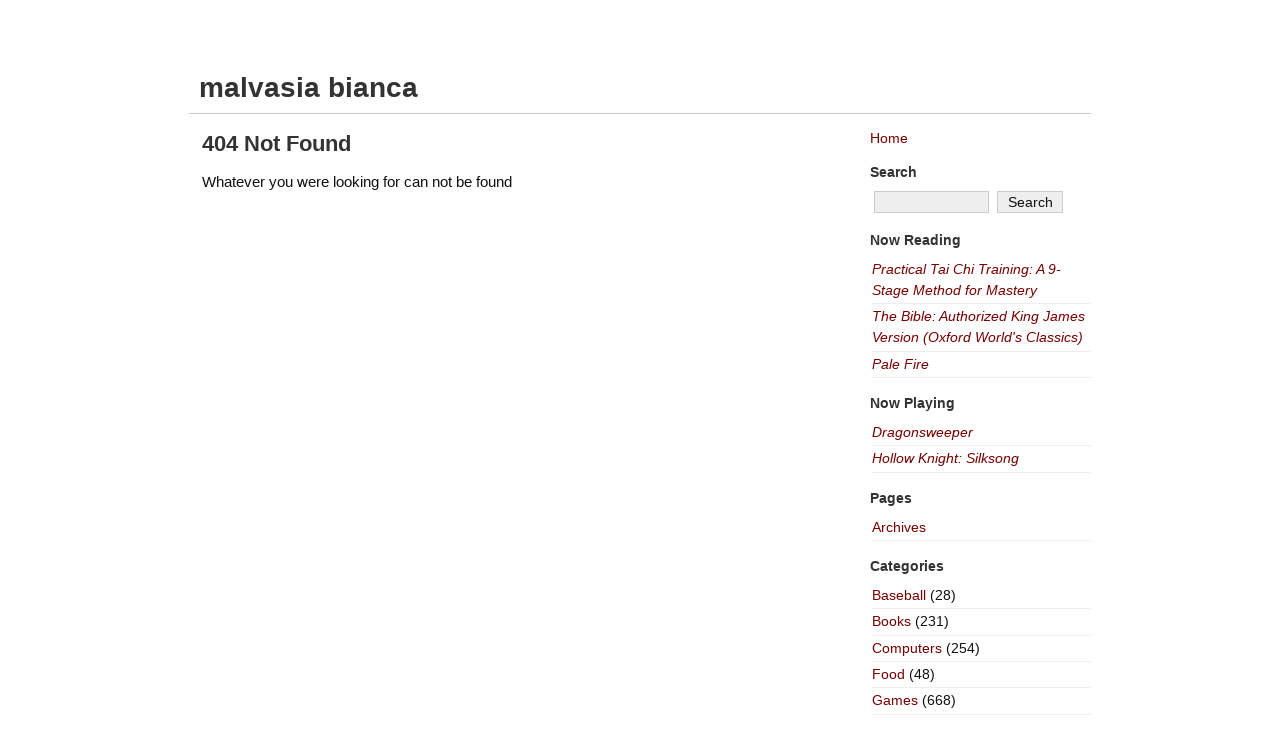

--- FILE ---
content_type: text/html; charset=UTF-8
request_url: https://malvasiabianca.org/?s=dbcdb%2F3409%2F
body_size: 9408
content:
<!DOCTYPE html PUBLIC "-//W3C//DTD XHTML 1.0 Transitional//EN" "http://www.w3.org/TR/xhtml1/DTD/xhtml1-transitional.dtd">
<!-- Don't underestimate the Power of the Source -->

<html xmlns="http://www.w3.org/1999/xhtml" lang="en-US">

<head profile="http://gmpg.org/xfn/11">
	<meta http-equiv="Content-Type" content="text/html; charset=UTF-8" />
<title>
	  dbcdb/3409/  |  Search Results   |   malvasia bianca	</title>

	
	<link type="text/css" href="https://malvasiabianca.org/wp-content/themes/basic2col/css/classes.css" media="all" rel="stylesheet" />
	<link type="text/css" href="https://malvasiabianca.org/wp-content/themes/customb2c/style.css" media="screen" rel="stylesheet" />
<!--[if lte IE 7]>
	<link type="text/css" href="https://malvasiabianca.org/wp-content/themes/customb2c/style-ie.css" media="screen" rel="stylesheet" />
<![endif]-->
	<link type="text/css" href="https://malvasiabianca.org/wp-content/themes/basic2col/css/print.css" media="print" rel="stylesheet" />

	

	<link rel="alternate" type="application/rss+xml" title="RSS 2.0" href="https://malvasiabianca.org/feed/" />
	<link rel="alternate" type="text/xml" title="RSS .92" href="https://malvasiabianca.org/feed/rss/" />
	<link rel="alternate" type="application/atom+xml" title="Atom 0.3" href="https://malvasiabianca.org/feed/atom/" />
	<link rel="pingback" href="https://malvasiabianca.org/xmlrpc.php" />
		<link rel='archives' title='December 2025' href='https://malvasiabianca.org/archives/2025/12/' />
	<link rel='archives' title='November 2025' href='https://malvasiabianca.org/archives/2025/11/' />
	<link rel='archives' title='October 2025' href='https://malvasiabianca.org/archives/2025/10/' />
	<link rel='archives' title='September 2025' href='https://malvasiabianca.org/archives/2025/09/' />
	<link rel='archives' title='July 2025' href='https://malvasiabianca.org/archives/2025/07/' />
	<link rel='archives' title='June 2025' href='https://malvasiabianca.org/archives/2025/06/' />
	<link rel='archives' title='April 2025' href='https://malvasiabianca.org/archives/2025/04/' />
	<link rel='archives' title='March 2025' href='https://malvasiabianca.org/archives/2025/03/' />
	<link rel='archives' title='January 2025' href='https://malvasiabianca.org/archives/2025/01/' />
	<link rel='archives' title='December 2024' href='https://malvasiabianca.org/archives/2024/12/' />
	<link rel='archives' title='November 2024' href='https://malvasiabianca.org/archives/2024/11/' />
	<link rel='archives' title='October 2024' href='https://malvasiabianca.org/archives/2024/10/' />
	<link rel='archives' title='September 2024' href='https://malvasiabianca.org/archives/2024/09/' />
	<link rel='archives' title='August 2024' href='https://malvasiabianca.org/archives/2024/08/' />
	<link rel='archives' title='July 2024' href='https://malvasiabianca.org/archives/2024/07/' />
	<link rel='archives' title='June 2024' href='https://malvasiabianca.org/archives/2024/06/' />
	<link rel='archives' title='May 2024' href='https://malvasiabianca.org/archives/2024/05/' />
	<link rel='archives' title='April 2024' href='https://malvasiabianca.org/archives/2024/04/' />
	<link rel='archives' title='February 2024' href='https://malvasiabianca.org/archives/2024/02/' />
	<link rel='archives' title='January 2024' href='https://malvasiabianca.org/archives/2024/01/' />
	<link rel='archives' title='December 2023' href='https://malvasiabianca.org/archives/2023/12/' />
	<link rel='archives' title='November 2023' href='https://malvasiabianca.org/archives/2023/11/' />
	<link rel='archives' title='October 2023' href='https://malvasiabianca.org/archives/2023/10/' />
	<link rel='archives' title='September 2023' href='https://malvasiabianca.org/archives/2023/09/' />
	<link rel='archives' title='August 2023' href='https://malvasiabianca.org/archives/2023/08/' />
	<link rel='archives' title='July 2023' href='https://malvasiabianca.org/archives/2023/07/' />
	<link rel='archives' title='May 2023' href='https://malvasiabianca.org/archives/2023/05/' />
	<link rel='archives' title='April 2023' href='https://malvasiabianca.org/archives/2023/04/' />
	<link rel='archives' title='March 2023' href='https://malvasiabianca.org/archives/2023/03/' />
	<link rel='archives' title='February 2023' href='https://malvasiabianca.org/archives/2023/02/' />
	<link rel='archives' title='January 2023' href='https://malvasiabianca.org/archives/2023/01/' />
	<link rel='archives' title='December 2022' href='https://malvasiabianca.org/archives/2022/12/' />
	<link rel='archives' title='November 2022' href='https://malvasiabianca.org/archives/2022/11/' />
	<link rel='archives' title='October 2022' href='https://malvasiabianca.org/archives/2022/10/' />
	<link rel='archives' title='September 2022' href='https://malvasiabianca.org/archives/2022/09/' />
	<link rel='archives' title='August 2022' href='https://malvasiabianca.org/archives/2022/08/' />
	<link rel='archives' title='July 2022' href='https://malvasiabianca.org/archives/2022/07/' />
	<link rel='archives' title='May 2022' href='https://malvasiabianca.org/archives/2022/05/' />
	<link rel='archives' title='April 2022' href='https://malvasiabianca.org/archives/2022/04/' />
	<link rel='archives' title='March 2022' href='https://malvasiabianca.org/archives/2022/03/' />
	<link rel='archives' title='February 2022' href='https://malvasiabianca.org/archives/2022/02/' />
	<link rel='archives' title='January 2022' href='https://malvasiabianca.org/archives/2022/01/' />
	<link rel='archives' title='December 2021' href='https://malvasiabianca.org/archives/2021/12/' />
	<link rel='archives' title='November 2021' href='https://malvasiabianca.org/archives/2021/11/' />
	<link rel='archives' title='October 2021' href='https://malvasiabianca.org/archives/2021/10/' />
	<link rel='archives' title='September 2021' href='https://malvasiabianca.org/archives/2021/09/' />
	<link rel='archives' title='August 2021' href='https://malvasiabianca.org/archives/2021/08/' />
	<link rel='archives' title='July 2021' href='https://malvasiabianca.org/archives/2021/07/' />
	<link rel='archives' title='June 2021' href='https://malvasiabianca.org/archives/2021/06/' />
	<link rel='archives' title='May 2021' href='https://malvasiabianca.org/archives/2021/05/' />
	<link rel='archives' title='April 2021' href='https://malvasiabianca.org/archives/2021/04/' />
	<link rel='archives' title='March 2021' href='https://malvasiabianca.org/archives/2021/03/' />
	<link rel='archives' title='February 2021' href='https://malvasiabianca.org/archives/2021/02/' />
	<link rel='archives' title='January 2021' href='https://malvasiabianca.org/archives/2021/01/' />
	<link rel='archives' title='December 2020' href='https://malvasiabianca.org/archives/2020/12/' />
	<link rel='archives' title='November 2020' href='https://malvasiabianca.org/archives/2020/11/' />
	<link rel='archives' title='October 2020' href='https://malvasiabianca.org/archives/2020/10/' />
	<link rel='archives' title='September 2020' href='https://malvasiabianca.org/archives/2020/09/' />
	<link rel='archives' title='August 2020' href='https://malvasiabianca.org/archives/2020/08/' />
	<link rel='archives' title='June 2020' href='https://malvasiabianca.org/archives/2020/06/' />
	<link rel='archives' title='May 2020' href='https://malvasiabianca.org/archives/2020/05/' />
	<link rel='archives' title='April 2020' href='https://malvasiabianca.org/archives/2020/04/' />
	<link rel='archives' title='March 2020' href='https://malvasiabianca.org/archives/2020/03/' />
	<link rel='archives' title='February 2020' href='https://malvasiabianca.org/archives/2020/02/' />
	<link rel='archives' title='January 2020' href='https://malvasiabianca.org/archives/2020/01/' />
	<link rel='archives' title='December 2019' href='https://malvasiabianca.org/archives/2019/12/' />
	<link rel='archives' title='November 2019' href='https://malvasiabianca.org/archives/2019/11/' />
	<link rel='archives' title='October 2019' href='https://malvasiabianca.org/archives/2019/10/' />
	<link rel='archives' title='September 2019' href='https://malvasiabianca.org/archives/2019/09/' />
	<link rel='archives' title='August 2019' href='https://malvasiabianca.org/archives/2019/08/' />
	<link rel='archives' title='July 2019' href='https://malvasiabianca.org/archives/2019/07/' />
	<link rel='archives' title='June 2019' href='https://malvasiabianca.org/archives/2019/06/' />
	<link rel='archives' title='May 2019' href='https://malvasiabianca.org/archives/2019/05/' />
	<link rel='archives' title='April 2019' href='https://malvasiabianca.org/archives/2019/04/' />
	<link rel='archives' title='March 2019' href='https://malvasiabianca.org/archives/2019/03/' />
	<link rel='archives' title='February 2019' href='https://malvasiabianca.org/archives/2019/02/' />
	<link rel='archives' title='January 2019' href='https://malvasiabianca.org/archives/2019/01/' />
	<link rel='archives' title='December 2018' href='https://malvasiabianca.org/archives/2018/12/' />
	<link rel='archives' title='November 2018' href='https://malvasiabianca.org/archives/2018/11/' />
	<link rel='archives' title='October 2018' href='https://malvasiabianca.org/archives/2018/10/' />
	<link rel='archives' title='September 2018' href='https://malvasiabianca.org/archives/2018/09/' />
	<link rel='archives' title='August 2018' href='https://malvasiabianca.org/archives/2018/08/' />
	<link rel='archives' title='July 2018' href='https://malvasiabianca.org/archives/2018/07/' />
	<link rel='archives' title='June 2018' href='https://malvasiabianca.org/archives/2018/06/' />
	<link rel='archives' title='May 2018' href='https://malvasiabianca.org/archives/2018/05/' />
	<link rel='archives' title='April 2018' href='https://malvasiabianca.org/archives/2018/04/' />
	<link rel='archives' title='March 2018' href='https://malvasiabianca.org/archives/2018/03/' />
	<link rel='archives' title='February 2018' href='https://malvasiabianca.org/archives/2018/02/' />
	<link rel='archives' title='January 2018' href='https://malvasiabianca.org/archives/2018/01/' />
	<link rel='archives' title='December 2017' href='https://malvasiabianca.org/archives/2017/12/' />
	<link rel='archives' title='November 2017' href='https://malvasiabianca.org/archives/2017/11/' />
	<link rel='archives' title='October 2017' href='https://malvasiabianca.org/archives/2017/10/' />
	<link rel='archives' title='September 2017' href='https://malvasiabianca.org/archives/2017/09/' />
	<link rel='archives' title='August 2017' href='https://malvasiabianca.org/archives/2017/08/' />
	<link rel='archives' title='July 2017' href='https://malvasiabianca.org/archives/2017/07/' />
	<link rel='archives' title='June 2017' href='https://malvasiabianca.org/archives/2017/06/' />
	<link rel='archives' title='May 2017' href='https://malvasiabianca.org/archives/2017/05/' />
	<link rel='archives' title='March 2017' href='https://malvasiabianca.org/archives/2017/03/' />
	<link rel='archives' title='February 2017' href='https://malvasiabianca.org/archives/2017/02/' />
	<link rel='archives' title='January 2017' href='https://malvasiabianca.org/archives/2017/01/' />
	<link rel='archives' title='December 2016' href='https://malvasiabianca.org/archives/2016/12/' />
	<link rel='archives' title='November 2016' href='https://malvasiabianca.org/archives/2016/11/' />
	<link rel='archives' title='October 2016' href='https://malvasiabianca.org/archives/2016/10/' />
	<link rel='archives' title='September 2016' href='https://malvasiabianca.org/archives/2016/09/' />
	<link rel='archives' title='August 2016' href='https://malvasiabianca.org/archives/2016/08/' />
	<link rel='archives' title='July 2016' href='https://malvasiabianca.org/archives/2016/07/' />
	<link rel='archives' title='June 2016' href='https://malvasiabianca.org/archives/2016/06/' />
	<link rel='archives' title='May 2016' href='https://malvasiabianca.org/archives/2016/05/' />
	<link rel='archives' title='April 2016' href='https://malvasiabianca.org/archives/2016/04/' />
	<link rel='archives' title='March 2016' href='https://malvasiabianca.org/archives/2016/03/' />
	<link rel='archives' title='January 2016' href='https://malvasiabianca.org/archives/2016/01/' />
	<link rel='archives' title='December 2015' href='https://malvasiabianca.org/archives/2015/12/' />
	<link rel='archives' title='November 2015' href='https://malvasiabianca.org/archives/2015/11/' />
	<link rel='archives' title='October 2015' href='https://malvasiabianca.org/archives/2015/10/' />
	<link rel='archives' title='September 2015' href='https://malvasiabianca.org/archives/2015/09/' />
	<link rel='archives' title='August 2015' href='https://malvasiabianca.org/archives/2015/08/' />
	<link rel='archives' title='July 2015' href='https://malvasiabianca.org/archives/2015/07/' />
	<link rel='archives' title='June 2015' href='https://malvasiabianca.org/archives/2015/06/' />
	<link rel='archives' title='May 2015' href='https://malvasiabianca.org/archives/2015/05/' />
	<link rel='archives' title='April 2015' href='https://malvasiabianca.org/archives/2015/04/' />
	<link rel='archives' title='March 2015' href='https://malvasiabianca.org/archives/2015/03/' />
	<link rel='archives' title='February 2015' href='https://malvasiabianca.org/archives/2015/02/' />
	<link rel='archives' title='January 2015' href='https://malvasiabianca.org/archives/2015/01/' />
	<link rel='archives' title='December 2014' href='https://malvasiabianca.org/archives/2014/12/' />
	<link rel='archives' title='November 2014' href='https://malvasiabianca.org/archives/2014/11/' />
	<link rel='archives' title='October 2014' href='https://malvasiabianca.org/archives/2014/10/' />
	<link rel='archives' title='September 2014' href='https://malvasiabianca.org/archives/2014/09/' />
	<link rel='archives' title='August 2014' href='https://malvasiabianca.org/archives/2014/08/' />
	<link rel='archives' title='July 2014' href='https://malvasiabianca.org/archives/2014/07/' />
	<link rel='archives' title='June 2014' href='https://malvasiabianca.org/archives/2014/06/' />
	<link rel='archives' title='May 2014' href='https://malvasiabianca.org/archives/2014/05/' />
	<link rel='archives' title='April 2014' href='https://malvasiabianca.org/archives/2014/04/' />
	<link rel='archives' title='March 2014' href='https://malvasiabianca.org/archives/2014/03/' />
	<link rel='archives' title='February 2014' href='https://malvasiabianca.org/archives/2014/02/' />
	<link rel='archives' title='January 2014' href='https://malvasiabianca.org/archives/2014/01/' />
	<link rel='archives' title='December 2013' href='https://malvasiabianca.org/archives/2013/12/' />
	<link rel='archives' title='November 2013' href='https://malvasiabianca.org/archives/2013/11/' />
	<link rel='archives' title='October 2013' href='https://malvasiabianca.org/archives/2013/10/' />
	<link rel='archives' title='September 2013' href='https://malvasiabianca.org/archives/2013/09/' />
	<link rel='archives' title='August 2013' href='https://malvasiabianca.org/archives/2013/08/' />
	<link rel='archives' title='July 2013' href='https://malvasiabianca.org/archives/2013/07/' />
	<link rel='archives' title='June 2013' href='https://malvasiabianca.org/archives/2013/06/' />
	<link rel='archives' title='May 2013' href='https://malvasiabianca.org/archives/2013/05/' />
	<link rel='archives' title='April 2013' href='https://malvasiabianca.org/archives/2013/04/' />
	<link rel='archives' title='March 2013' href='https://malvasiabianca.org/archives/2013/03/' />
	<link rel='archives' title='February 2013' href='https://malvasiabianca.org/archives/2013/02/' />
	<link rel='archives' title='January 2013' href='https://malvasiabianca.org/archives/2013/01/' />
	<link rel='archives' title='December 2012' href='https://malvasiabianca.org/archives/2012/12/' />
	<link rel='archives' title='November 2012' href='https://malvasiabianca.org/archives/2012/11/' />
	<link rel='archives' title='October 2012' href='https://malvasiabianca.org/archives/2012/10/' />
	<link rel='archives' title='September 2012' href='https://malvasiabianca.org/archives/2012/09/' />
	<link rel='archives' title='August 2012' href='https://malvasiabianca.org/archives/2012/08/' />
	<link rel='archives' title='July 2012' href='https://malvasiabianca.org/archives/2012/07/' />
	<link rel='archives' title='June 2012' href='https://malvasiabianca.org/archives/2012/06/' />
	<link rel='archives' title='May 2012' href='https://malvasiabianca.org/archives/2012/05/' />
	<link rel='archives' title='April 2012' href='https://malvasiabianca.org/archives/2012/04/' />
	<link rel='archives' title='March 2012' href='https://malvasiabianca.org/archives/2012/03/' />
	<link rel='archives' title='February 2012' href='https://malvasiabianca.org/archives/2012/02/' />
	<link rel='archives' title='January 2012' href='https://malvasiabianca.org/archives/2012/01/' />
	<link rel='archives' title='December 2011' href='https://malvasiabianca.org/archives/2011/12/' />
	<link rel='archives' title='November 2011' href='https://malvasiabianca.org/archives/2011/11/' />
	<link rel='archives' title='October 2011' href='https://malvasiabianca.org/archives/2011/10/' />
	<link rel='archives' title='September 2011' href='https://malvasiabianca.org/archives/2011/09/' />
	<link rel='archives' title='August 2011' href='https://malvasiabianca.org/archives/2011/08/' />
	<link rel='archives' title='July 2011' href='https://malvasiabianca.org/archives/2011/07/' />
	<link rel='archives' title='June 2011' href='https://malvasiabianca.org/archives/2011/06/' />
	<link rel='archives' title='May 2011' href='https://malvasiabianca.org/archives/2011/05/' />
	<link rel='archives' title='April 2011' href='https://malvasiabianca.org/archives/2011/04/' />
	<link rel='archives' title='March 2011' href='https://malvasiabianca.org/archives/2011/03/' />
	<link rel='archives' title='February 2011' href='https://malvasiabianca.org/archives/2011/02/' />
	<link rel='archives' title='January 2011' href='https://malvasiabianca.org/archives/2011/01/' />
	<link rel='archives' title='December 2010' href='https://malvasiabianca.org/archives/2010/12/' />
	<link rel='archives' title='November 2010' href='https://malvasiabianca.org/archives/2010/11/' />
	<link rel='archives' title='October 2010' href='https://malvasiabianca.org/archives/2010/10/' />
	<link rel='archives' title='September 2010' href='https://malvasiabianca.org/archives/2010/09/' />
	<link rel='archives' title='August 2010' href='https://malvasiabianca.org/archives/2010/08/' />
	<link rel='archives' title='July 2010' href='https://malvasiabianca.org/archives/2010/07/' />
	<link rel='archives' title='June 2010' href='https://malvasiabianca.org/archives/2010/06/' />
	<link rel='archives' title='May 2010' href='https://malvasiabianca.org/archives/2010/05/' />
	<link rel='archives' title='April 2010' href='https://malvasiabianca.org/archives/2010/04/' />
	<link rel='archives' title='March 2010' href='https://malvasiabianca.org/archives/2010/03/' />
	<link rel='archives' title='February 2010' href='https://malvasiabianca.org/archives/2010/02/' />
	<link rel='archives' title='January 2010' href='https://malvasiabianca.org/archives/2010/01/' />
	<link rel='archives' title='December 2009' href='https://malvasiabianca.org/archives/2009/12/' />
	<link rel='archives' title='November 2009' href='https://malvasiabianca.org/archives/2009/11/' />
	<link rel='archives' title='October 2009' href='https://malvasiabianca.org/archives/2009/10/' />
	<link rel='archives' title='September 2009' href='https://malvasiabianca.org/archives/2009/09/' />
	<link rel='archives' title='August 2009' href='https://malvasiabianca.org/archives/2009/08/' />
	<link rel='archives' title='July 2009' href='https://malvasiabianca.org/archives/2009/07/' />
	<link rel='archives' title='June 2009' href='https://malvasiabianca.org/archives/2009/06/' />
	<link rel='archives' title='May 2009' href='https://malvasiabianca.org/archives/2009/05/' />
	<link rel='archives' title='April 2009' href='https://malvasiabianca.org/archives/2009/04/' />
	<link rel='archives' title='March 2009' href='https://malvasiabianca.org/archives/2009/03/' />
	<link rel='archives' title='February 2009' href='https://malvasiabianca.org/archives/2009/02/' />
	<link rel='archives' title='January 2009' href='https://malvasiabianca.org/archives/2009/01/' />
	<link rel='archives' title='December 2008' href='https://malvasiabianca.org/archives/2008/12/' />
	<link rel='archives' title='November 2008' href='https://malvasiabianca.org/archives/2008/11/' />
	<link rel='archives' title='October 2008' href='https://malvasiabianca.org/archives/2008/10/' />
	<link rel='archives' title='September 2008' href='https://malvasiabianca.org/archives/2008/09/' />
	<link rel='archives' title='August 2008' href='https://malvasiabianca.org/archives/2008/08/' />
	<link rel='archives' title='July 2008' href='https://malvasiabianca.org/archives/2008/07/' />
	<link rel='archives' title='June 2008' href='https://malvasiabianca.org/archives/2008/06/' />
	<link rel='archives' title='May 2008' href='https://malvasiabianca.org/archives/2008/05/' />
	<link rel='archives' title='April 2008' href='https://malvasiabianca.org/archives/2008/04/' />
	<link rel='archives' title='March 2008' href='https://malvasiabianca.org/archives/2008/03/' />
	<link rel='archives' title='February 2008' href='https://malvasiabianca.org/archives/2008/02/' />
	<link rel='archives' title='January 2008' href='https://malvasiabianca.org/archives/2008/01/' />
	<link rel='archives' title='December 2007' href='https://malvasiabianca.org/archives/2007/12/' />
	<link rel='archives' title='November 2007' href='https://malvasiabianca.org/archives/2007/11/' />
	<link rel='archives' title='October 2007' href='https://malvasiabianca.org/archives/2007/10/' />
	<link rel='archives' title='September 2007' href='https://malvasiabianca.org/archives/2007/09/' />
	<link rel='archives' title='August 2007' href='https://malvasiabianca.org/archives/2007/08/' />
	<link rel='archives' title='July 2007' href='https://malvasiabianca.org/archives/2007/07/' />
	<link rel='archives' title='June 2007' href='https://malvasiabianca.org/archives/2007/06/' />
	<link rel='archives' title='May 2007' href='https://malvasiabianca.org/archives/2007/05/' />
	<link rel='archives' title='April 2007' href='https://malvasiabianca.org/archives/2007/04/' />
	<link rel='archives' title='March 2007' href='https://malvasiabianca.org/archives/2007/03/' />
	<link rel='archives' title='February 2007' href='https://malvasiabianca.org/archives/2007/02/' />
	<link rel='archives' title='January 2007' href='https://malvasiabianca.org/archives/2007/01/' />
	<link rel='archives' title='December 2006' href='https://malvasiabianca.org/archives/2006/12/' />
	<link rel='archives' title='November 2006' href='https://malvasiabianca.org/archives/2006/11/' />
	<link rel='archives' title='October 2006' href='https://malvasiabianca.org/archives/2006/10/' />
	<link rel='archives' title='September 2006' href='https://malvasiabianca.org/archives/2006/09/' />
	<link rel='archives' title='August 2006' href='https://malvasiabianca.org/archives/2006/08/' />
	<link rel='archives' title='July 2006' href='https://malvasiabianca.org/archives/2006/07/' />
	<link rel='archives' title='June 2006' href='https://malvasiabianca.org/archives/2006/06/' />
	<link rel='archives' title='May 2006' href='https://malvasiabianca.org/archives/2006/05/' />
	<link rel='archives' title='April 2006' href='https://malvasiabianca.org/archives/2006/04/' />
	<link rel='archives' title='March 2006' href='https://malvasiabianca.org/archives/2006/03/' />
	<link rel='archives' title='February 2006' href='https://malvasiabianca.org/archives/2006/02/' />
	<link rel='archives' title='January 2006' href='https://malvasiabianca.org/archives/2006/01/' />
	<link rel='archives' title='December 2005' href='https://malvasiabianca.org/archives/2005/12/' />
	<link rel='archives' title='November 2005' href='https://malvasiabianca.org/archives/2005/11/' />
	<link rel='archives' title='October 2005' href='https://malvasiabianca.org/archives/2005/10/' />
	<link rel='archives' title='September 2005' href='https://malvasiabianca.org/archives/2005/09/' />
	<link rel='archives' title='August 2005' href='https://malvasiabianca.org/archives/2005/08/' />
	<link rel='archives' title='July 2005' href='https://malvasiabianca.org/archives/2005/07/' />
	<link rel='archives' title='June 2005' href='https://malvasiabianca.org/archives/2005/06/' />
	<link rel='archives' title='May 2005' href='https://malvasiabianca.org/archives/2005/05/' />
	<link rel='archives' title='April 2005' href='https://malvasiabianca.org/archives/2005/04/' />
	<link rel='archives' title='March 2005' href='https://malvasiabianca.org/archives/2005/03/' />
	<link rel='archives' title='February 2005' href='https://malvasiabianca.org/archives/2005/02/' />
	<link rel='archives' title='January 2005' href='https://malvasiabianca.org/archives/2005/01/' />
	<link rel='archives' title='December 2004' href='https://malvasiabianca.org/archives/2004/12/' />
	<link rel='archives' title='November 2004' href='https://malvasiabianca.org/archives/2004/11/' />
	<link rel='archives' title='October 2004' href='https://malvasiabianca.org/archives/2004/10/' />
	<link rel='archives' title='September 2004' href='https://malvasiabianca.org/archives/2004/09/' />
	<meta name='robots' content='noindex, follow, max-image-preview:large' />
<link rel='dns-prefetch' href='//secure.gravatar.com' />
<link rel='dns-prefetch' href='//stats.wp.com' />
<link rel='dns-prefetch' href='//v0.wordpress.com' />
<link rel="alternate" type="application/rss+xml" title="malvasia bianca &raquo; Search Results for &#8220;dbcdb/3409/&#8221; Feed" href="https://malvasiabianca.org/search/dbcdb/3409/feed/rss2/" />
<style id='wp-img-auto-sizes-contain-inline-css' type='text/css'>
img:is([sizes=auto i],[sizes^="auto," i]){contain-intrinsic-size:3000px 1500px}
/*# sourceURL=wp-img-auto-sizes-contain-inline-css */
</style>
<style id='wp-emoji-styles-inline-css' type='text/css'>

	img.wp-smiley, img.emoji {
		display: inline !important;
		border: none !important;
		box-shadow: none !important;
		height: 1em !important;
		width: 1em !important;
		margin: 0 0.07em !important;
		vertical-align: -0.1em !important;
		background: none !important;
		padding: 0 !important;
	}
/*# sourceURL=wp-emoji-styles-inline-css */
</style>
<style id='wp-block-library-inline-css' type='text/css'>
:root{--wp-block-synced-color:#7a00df;--wp-block-synced-color--rgb:122,0,223;--wp-bound-block-color:var(--wp-block-synced-color);--wp-editor-canvas-background:#ddd;--wp-admin-theme-color:#007cba;--wp-admin-theme-color--rgb:0,124,186;--wp-admin-theme-color-darker-10:#006ba1;--wp-admin-theme-color-darker-10--rgb:0,107,160.5;--wp-admin-theme-color-darker-20:#005a87;--wp-admin-theme-color-darker-20--rgb:0,90,135;--wp-admin-border-width-focus:2px}@media (min-resolution:192dpi){:root{--wp-admin-border-width-focus:1.5px}}.wp-element-button{cursor:pointer}:root .has-very-light-gray-background-color{background-color:#eee}:root .has-very-dark-gray-background-color{background-color:#313131}:root .has-very-light-gray-color{color:#eee}:root .has-very-dark-gray-color{color:#313131}:root .has-vivid-green-cyan-to-vivid-cyan-blue-gradient-background{background:linear-gradient(135deg,#00d084,#0693e3)}:root .has-purple-crush-gradient-background{background:linear-gradient(135deg,#34e2e4,#4721fb 50%,#ab1dfe)}:root .has-hazy-dawn-gradient-background{background:linear-gradient(135deg,#faaca8,#dad0ec)}:root .has-subdued-olive-gradient-background{background:linear-gradient(135deg,#fafae1,#67a671)}:root .has-atomic-cream-gradient-background{background:linear-gradient(135deg,#fdd79a,#004a59)}:root .has-nightshade-gradient-background{background:linear-gradient(135deg,#330968,#31cdcf)}:root .has-midnight-gradient-background{background:linear-gradient(135deg,#020381,#2874fc)}:root{--wp--preset--font-size--normal:16px;--wp--preset--font-size--huge:42px}.has-regular-font-size{font-size:1em}.has-larger-font-size{font-size:2.625em}.has-normal-font-size{font-size:var(--wp--preset--font-size--normal)}.has-huge-font-size{font-size:var(--wp--preset--font-size--huge)}.has-text-align-center{text-align:center}.has-text-align-left{text-align:left}.has-text-align-right{text-align:right}.has-fit-text{white-space:nowrap!important}#end-resizable-editor-section{display:none}.aligncenter{clear:both}.items-justified-left{justify-content:flex-start}.items-justified-center{justify-content:center}.items-justified-right{justify-content:flex-end}.items-justified-space-between{justify-content:space-between}.screen-reader-text{border:0;clip-path:inset(50%);height:1px;margin:-1px;overflow:hidden;padding:0;position:absolute;width:1px;word-wrap:normal!important}.screen-reader-text:focus{background-color:#ddd;clip-path:none;color:#444;display:block;font-size:1em;height:auto;left:5px;line-height:normal;padding:15px 23px 14px;text-decoration:none;top:5px;width:auto;z-index:100000}html :where(.has-border-color){border-style:solid}html :where([style*=border-top-color]){border-top-style:solid}html :where([style*=border-right-color]){border-right-style:solid}html :where([style*=border-bottom-color]){border-bottom-style:solid}html :where([style*=border-left-color]){border-left-style:solid}html :where([style*=border-width]){border-style:solid}html :where([style*=border-top-width]){border-top-style:solid}html :where([style*=border-right-width]){border-right-style:solid}html :where([style*=border-bottom-width]){border-bottom-style:solid}html :where([style*=border-left-width]){border-left-style:solid}html :where(img[class*=wp-image-]){height:auto;max-width:100%}:where(figure){margin:0 0 1em}html :where(.is-position-sticky){--wp-admin--admin-bar--position-offset:var(--wp-admin--admin-bar--height,0px)}@media screen and (max-width:600px){html :where(.is-position-sticky){--wp-admin--admin-bar--position-offset:0px}}

/*# sourceURL=wp-block-library-inline-css */
</style><style id='global-styles-inline-css' type='text/css'>
:root{--wp--preset--aspect-ratio--square: 1;--wp--preset--aspect-ratio--4-3: 4/3;--wp--preset--aspect-ratio--3-4: 3/4;--wp--preset--aspect-ratio--3-2: 3/2;--wp--preset--aspect-ratio--2-3: 2/3;--wp--preset--aspect-ratio--16-9: 16/9;--wp--preset--aspect-ratio--9-16: 9/16;--wp--preset--color--black: #000000;--wp--preset--color--cyan-bluish-gray: #abb8c3;--wp--preset--color--white: #ffffff;--wp--preset--color--pale-pink: #f78da7;--wp--preset--color--vivid-red: #cf2e2e;--wp--preset--color--luminous-vivid-orange: #ff6900;--wp--preset--color--luminous-vivid-amber: #fcb900;--wp--preset--color--light-green-cyan: #7bdcb5;--wp--preset--color--vivid-green-cyan: #00d084;--wp--preset--color--pale-cyan-blue: #8ed1fc;--wp--preset--color--vivid-cyan-blue: #0693e3;--wp--preset--color--vivid-purple: #9b51e0;--wp--preset--gradient--vivid-cyan-blue-to-vivid-purple: linear-gradient(135deg,rgb(6,147,227) 0%,rgb(155,81,224) 100%);--wp--preset--gradient--light-green-cyan-to-vivid-green-cyan: linear-gradient(135deg,rgb(122,220,180) 0%,rgb(0,208,130) 100%);--wp--preset--gradient--luminous-vivid-amber-to-luminous-vivid-orange: linear-gradient(135deg,rgb(252,185,0) 0%,rgb(255,105,0) 100%);--wp--preset--gradient--luminous-vivid-orange-to-vivid-red: linear-gradient(135deg,rgb(255,105,0) 0%,rgb(207,46,46) 100%);--wp--preset--gradient--very-light-gray-to-cyan-bluish-gray: linear-gradient(135deg,rgb(238,238,238) 0%,rgb(169,184,195) 100%);--wp--preset--gradient--cool-to-warm-spectrum: linear-gradient(135deg,rgb(74,234,220) 0%,rgb(151,120,209) 20%,rgb(207,42,186) 40%,rgb(238,44,130) 60%,rgb(251,105,98) 80%,rgb(254,248,76) 100%);--wp--preset--gradient--blush-light-purple: linear-gradient(135deg,rgb(255,206,236) 0%,rgb(152,150,240) 100%);--wp--preset--gradient--blush-bordeaux: linear-gradient(135deg,rgb(254,205,165) 0%,rgb(254,45,45) 50%,rgb(107,0,62) 100%);--wp--preset--gradient--luminous-dusk: linear-gradient(135deg,rgb(255,203,112) 0%,rgb(199,81,192) 50%,rgb(65,88,208) 100%);--wp--preset--gradient--pale-ocean: linear-gradient(135deg,rgb(255,245,203) 0%,rgb(182,227,212) 50%,rgb(51,167,181) 100%);--wp--preset--gradient--electric-grass: linear-gradient(135deg,rgb(202,248,128) 0%,rgb(113,206,126) 100%);--wp--preset--gradient--midnight: linear-gradient(135deg,rgb(2,3,129) 0%,rgb(40,116,252) 100%);--wp--preset--font-size--small: 13px;--wp--preset--font-size--medium: 20px;--wp--preset--font-size--large: 36px;--wp--preset--font-size--x-large: 42px;--wp--preset--spacing--20: 0.44rem;--wp--preset--spacing--30: 0.67rem;--wp--preset--spacing--40: 1rem;--wp--preset--spacing--50: 1.5rem;--wp--preset--spacing--60: 2.25rem;--wp--preset--spacing--70: 3.38rem;--wp--preset--spacing--80: 5.06rem;--wp--preset--shadow--natural: 6px 6px 9px rgba(0, 0, 0, 0.2);--wp--preset--shadow--deep: 12px 12px 50px rgba(0, 0, 0, 0.4);--wp--preset--shadow--sharp: 6px 6px 0px rgba(0, 0, 0, 0.2);--wp--preset--shadow--outlined: 6px 6px 0px -3px rgb(255, 255, 255), 6px 6px rgb(0, 0, 0);--wp--preset--shadow--crisp: 6px 6px 0px rgb(0, 0, 0);}:where(.is-layout-flex){gap: 0.5em;}:where(.is-layout-grid){gap: 0.5em;}body .is-layout-flex{display: flex;}.is-layout-flex{flex-wrap: wrap;align-items: center;}.is-layout-flex > :is(*, div){margin: 0;}body .is-layout-grid{display: grid;}.is-layout-grid > :is(*, div){margin: 0;}:where(.wp-block-columns.is-layout-flex){gap: 2em;}:where(.wp-block-columns.is-layout-grid){gap: 2em;}:where(.wp-block-post-template.is-layout-flex){gap: 1.25em;}:where(.wp-block-post-template.is-layout-grid){gap: 1.25em;}.has-black-color{color: var(--wp--preset--color--black) !important;}.has-cyan-bluish-gray-color{color: var(--wp--preset--color--cyan-bluish-gray) !important;}.has-white-color{color: var(--wp--preset--color--white) !important;}.has-pale-pink-color{color: var(--wp--preset--color--pale-pink) !important;}.has-vivid-red-color{color: var(--wp--preset--color--vivid-red) !important;}.has-luminous-vivid-orange-color{color: var(--wp--preset--color--luminous-vivid-orange) !important;}.has-luminous-vivid-amber-color{color: var(--wp--preset--color--luminous-vivid-amber) !important;}.has-light-green-cyan-color{color: var(--wp--preset--color--light-green-cyan) !important;}.has-vivid-green-cyan-color{color: var(--wp--preset--color--vivid-green-cyan) !important;}.has-pale-cyan-blue-color{color: var(--wp--preset--color--pale-cyan-blue) !important;}.has-vivid-cyan-blue-color{color: var(--wp--preset--color--vivid-cyan-blue) !important;}.has-vivid-purple-color{color: var(--wp--preset--color--vivid-purple) !important;}.has-black-background-color{background-color: var(--wp--preset--color--black) !important;}.has-cyan-bluish-gray-background-color{background-color: var(--wp--preset--color--cyan-bluish-gray) !important;}.has-white-background-color{background-color: var(--wp--preset--color--white) !important;}.has-pale-pink-background-color{background-color: var(--wp--preset--color--pale-pink) !important;}.has-vivid-red-background-color{background-color: var(--wp--preset--color--vivid-red) !important;}.has-luminous-vivid-orange-background-color{background-color: var(--wp--preset--color--luminous-vivid-orange) !important;}.has-luminous-vivid-amber-background-color{background-color: var(--wp--preset--color--luminous-vivid-amber) !important;}.has-light-green-cyan-background-color{background-color: var(--wp--preset--color--light-green-cyan) !important;}.has-vivid-green-cyan-background-color{background-color: var(--wp--preset--color--vivid-green-cyan) !important;}.has-pale-cyan-blue-background-color{background-color: var(--wp--preset--color--pale-cyan-blue) !important;}.has-vivid-cyan-blue-background-color{background-color: var(--wp--preset--color--vivid-cyan-blue) !important;}.has-vivid-purple-background-color{background-color: var(--wp--preset--color--vivid-purple) !important;}.has-black-border-color{border-color: var(--wp--preset--color--black) !important;}.has-cyan-bluish-gray-border-color{border-color: var(--wp--preset--color--cyan-bluish-gray) !important;}.has-white-border-color{border-color: var(--wp--preset--color--white) !important;}.has-pale-pink-border-color{border-color: var(--wp--preset--color--pale-pink) !important;}.has-vivid-red-border-color{border-color: var(--wp--preset--color--vivid-red) !important;}.has-luminous-vivid-orange-border-color{border-color: var(--wp--preset--color--luminous-vivid-orange) !important;}.has-luminous-vivid-amber-border-color{border-color: var(--wp--preset--color--luminous-vivid-amber) !important;}.has-light-green-cyan-border-color{border-color: var(--wp--preset--color--light-green-cyan) !important;}.has-vivid-green-cyan-border-color{border-color: var(--wp--preset--color--vivid-green-cyan) !important;}.has-pale-cyan-blue-border-color{border-color: var(--wp--preset--color--pale-cyan-blue) !important;}.has-vivid-cyan-blue-border-color{border-color: var(--wp--preset--color--vivid-cyan-blue) !important;}.has-vivid-purple-border-color{border-color: var(--wp--preset--color--vivid-purple) !important;}.has-vivid-cyan-blue-to-vivid-purple-gradient-background{background: var(--wp--preset--gradient--vivid-cyan-blue-to-vivid-purple) !important;}.has-light-green-cyan-to-vivid-green-cyan-gradient-background{background: var(--wp--preset--gradient--light-green-cyan-to-vivid-green-cyan) !important;}.has-luminous-vivid-amber-to-luminous-vivid-orange-gradient-background{background: var(--wp--preset--gradient--luminous-vivid-amber-to-luminous-vivid-orange) !important;}.has-luminous-vivid-orange-to-vivid-red-gradient-background{background: var(--wp--preset--gradient--luminous-vivid-orange-to-vivid-red) !important;}.has-very-light-gray-to-cyan-bluish-gray-gradient-background{background: var(--wp--preset--gradient--very-light-gray-to-cyan-bluish-gray) !important;}.has-cool-to-warm-spectrum-gradient-background{background: var(--wp--preset--gradient--cool-to-warm-spectrum) !important;}.has-blush-light-purple-gradient-background{background: var(--wp--preset--gradient--blush-light-purple) !important;}.has-blush-bordeaux-gradient-background{background: var(--wp--preset--gradient--blush-bordeaux) !important;}.has-luminous-dusk-gradient-background{background: var(--wp--preset--gradient--luminous-dusk) !important;}.has-pale-ocean-gradient-background{background: var(--wp--preset--gradient--pale-ocean) !important;}.has-electric-grass-gradient-background{background: var(--wp--preset--gradient--electric-grass) !important;}.has-midnight-gradient-background{background: var(--wp--preset--gradient--midnight) !important;}.has-small-font-size{font-size: var(--wp--preset--font-size--small) !important;}.has-medium-font-size{font-size: var(--wp--preset--font-size--medium) !important;}.has-large-font-size{font-size: var(--wp--preset--font-size--large) !important;}.has-x-large-font-size{font-size: var(--wp--preset--font-size--x-large) !important;}
/*# sourceURL=global-styles-inline-css */
</style>

<style id='classic-theme-styles-inline-css' type='text/css'>
/*! This file is auto-generated */
.wp-block-button__link{color:#fff;background-color:#32373c;border-radius:9999px;box-shadow:none;text-decoration:none;padding:calc(.667em + 2px) calc(1.333em + 2px);font-size:1.125em}.wp-block-file__button{background:#32373c;color:#fff;text-decoration:none}
/*# sourceURL=/wp-includes/css/classic-themes.min.css */
</style>
<link rel="https://api.w.org/" href="https://malvasiabianca.org/wp-json/" /><link rel="EditURI" type="application/rsd+xml" title="RSD" href="https://malvasiabianca.org/xmlrpc.php?rsd" />
<meta name="generator" content="WordPress 6.9" />

<!-- Bad Behavior 2.2.24 run time: 3.407 ms -->
	<style>img#wpstats{display:none}</style>
		</head>

<body id="top" class="">


	
<div id="wrap">
	<div id="accessnav">
		[ <a href="#content">Content</a> | <a href="#sidebar">Sidebar</a> ]
	</div>

	<div id="header">
		<h1><a accesskey="h" href="https://malvasiabianca.org/">
		<span title="malvasia bianca">malvasia bianca</span></a></h1>

		<p></p>
	</div>


	

	<div id="content">
<!-- end header -->
<h2 id="pagetitle">404 Not Found</h2>
	<p>Whatever you were looking for can not be found</p>








	<div id="pagenav">
			</div>


</div>


<!-- begin sidebar -->
<div id="sidebar">
	<ul id="sb1">
	
			<li id="homelink"><a href="https://malvasiabianca.org/">Home</a></li>
	
	<li id="search">
	<form id="searchform" method="get" action="https://malvasiabianca.org">
	
		<h2><label for="s">Search</label></h2>
		<div>
			<input type="text" value="" name="s" id="s" />
			<input type="submit" class="submit" accesskey="s" value="Search" />
		</div>
		</form>
	</li>

	<li>
	  <h2>Now Reading</h2>

	  <ul>
  <li><a href="https://www.bactrian.org/~carlton/dbcdb/3685/"><cite>Practical Tai Chi Training: A 9-Stage Method for Mastery</cite></a></li>
  <li><a href="https://www.bactrian.org/~carlton/dbcdb/3673/"><cite>The Bible: Authorized King James Version (Oxford World's Classics)</cite></a></li>
  <li><a href="https://www.bactrian.org/~carlton/dbcdb/1601/"><cite>Pale Fire</cite></a></li>
</ul>
	</li>

	<li>
	  <h2>Now Playing</h2>

	  <ul>
  <li><a href="https://www.bactrian.org/~carlton/dbcdb/3679/"><cite>Dragonsweeper</cite></a></li>
  <li><a href="https://www.bactrian.org/~carlton/dbcdb/3669/"><cite>Hollow Knight: Silksong</cite></a></li>
</ul>
	</li>

	<li class="pagenav"><h2>Pages</h2><ul><li class="page_item page-item-1038"><a href="https://malvasiabianca.org/archives/">Archives</a></li>
</ul></li>
	<li class="categories"><h2>Categories</h2><ul>	<li class="cat-item cat-item-9"><a href="https://malvasiabianca.org/archives/category/baseball/">Baseball</a> (28)
</li>
	<li class="cat-item cat-item-5"><a href="https://malvasiabianca.org/archives/category/books/">Books</a> (231)
</li>
	<li class="cat-item cat-item-2"><a href="https://malvasiabianca.org/archives/category/computers/">Computers</a> (254)
</li>
	<li class="cat-item cat-item-4"><a href="https://malvasiabianca.org/archives/category/food/">Food</a> (48)
</li>
	<li class="cat-item cat-item-7"><a href="https://malvasiabianca.org/archives/category/games/">Games</a> (668)
</li>
	<li class="cat-item cat-item-1"><a href="https://malvasiabianca.org/archives/category/general/">General</a> (503)
</li>
	<li class="cat-item cat-item-26"><a href="https://malvasiabianca.org/archives/category/gtd/">GTD</a> (27)
</li>
	<li class="cat-item cat-item-18"><a href="https://malvasiabianca.org/archives/category/japanese/">Japanese</a> (40)
</li>
	<li class="cat-item cat-item-17"><a href="https://malvasiabianca.org/archives/category/lean-agile/">Lean / Agile</a> (171)
</li>
	<li class="cat-item cat-item-12"><a href="https://malvasiabianca.org/archives/category/managing/">Managing</a> (76)
</li>
	<li class="cat-item cat-item-10"><a href="https://malvasiabianca.org/archives/category/movies/">Movies</a> (47)
</li>
	<li class="cat-item cat-item-6"><a href="https://malvasiabianca.org/archives/category/music/">Music</a> (144)
</li>
	<li class="cat-item cat-item-3"><a href="https://malvasiabianca.org/archives/category/programming/">Programming</a> (253)
</li>
	<li class="cat-item cat-item-11"><a href="https://malvasiabianca.org/archives/category/school/">School</a> (42)
</li>
	<li class="cat-item cat-item-29"><a href="https://malvasiabianca.org/archives/category/tai-chi/">Tai Chi</a> (23)
</li>
</ul></li>		</ul>

	<ul id="sb2">
		
		<li id="linkcat-21" class="linkcat"><h2>Favorite Blogs</h2>
	<ul class='xoxo blogroll'>
<li><a href="http://brkeogh.com">Brendan Keogh</a></li>
<li><a href="http://www.critical-distance.com/">Critical Distance</a></li>
<li><a href="http://danbruno.net/">Dan Bruno</a></li>
<li><a href="http://daringfireball.net/">Daring Fireball</a></li>
<li><a href="http://videlais.com/">Digital Ephemera</a></li>
<li><a href="http://www.experiencepoints.net/">Experience Points</a></li>
<li><a href="https://noahpinion.substack.com">Noahpinion</a></li>
<li><a href="http://www.tbray.org/ongoing/">Ongoing</a></li>
<li><a href="http://quomodocumque.wordpress.com/">Quomodocumque</a></li>
<li><a href="http://stratechery.com">Stratechery</a></li>

	</ul>
</li>
<li id="linkcat-22" class="linkcat"><h2>Favorite Podcasts</h2>
	<ul class='xoxo blogroll'>
<li><a href="http://www.artofthescore.com.au">Art of the Score</a></li>
<li><a href="https://dithering.fm">Dithering</a></li>
<li><a href="https://www.drimbus.com">Dungeons and Drimbus</a></li>
<li><a href="https://exurbe.libsyn.com">Ex Urbe Ad Astra</a></li>
<li><a href="http://www.experiencepoints.net/">Experience Points</a></li>
<li><a href="https://friendsatthetable.net">Friends at the Table</a></li>
<li><a href="https://www.guruviking.com/podcast">Guru Viking</a></li>
<li><a href="https://sharpchina.fm/">Sharp China</a></li>
<li><a href="http://www.shouldwe.co">Should We</a></li>
<li><a href="http://strongsongspodcast.com">Strong Songs</a></li>
<li><a href="https://www.theringer.com/the-bill-simmons-podcast">The Bill Simmons Podcast</a></li>
<li><a href="https://podcasts.apple.com/us/podcast/the-damo-mitchell-podcast/id1666021006">The Damo Mitchell Podcast</a></li>
<li><a href="https://anchor.fm/the-drunken-boxing-podcast">The Drunken Boxing Podcast</a></li>
<li><a href="https://www.npr.org/podcasts/510325/the-indicator-from-planet-money">The Indicator from Planet Money</a></li>
<li><a href="http://daringfireball.net/thetalkshow/">The Talk Show</a></li>
<li><a href="https://www.relay.fm/upgrade">Upgrade</a></li>

	</ul>
</li>
<li id="linkcat-25" class="linkcat"><h2>Other Favorites</h2>
	<ul class='xoxo blogroll'>
<li><a href="http://www.eyezmaze.com/">EyezMaze</a></li>
<li><a href="http://www.oglaf.com/">Oglaf</a></li>
<li><a href="http://questionablecontent.net/">Questionable Content</a></li>
<li><a href="http://www.smbc-comics.com">Saturday Morning Breakfast Cereal</a></li>
<li><a href="http://vghvi.org/">VGHVI</a></li>
<li><a href="http://xkcd.com/">xkcd</a></li>

	</ul>
</li>
<li id="linkcat-20" class="linkcat"><h2>Personal Links</h2>
	<ul class='xoxo blogroll'>
<li><a href="https://mastodon.social/@davidcarlton" rel="me">@davidcarlton@mastodon.social</a></li>
<li><a href="https://bsky.app/profile/davidcarlton.bsky.social">davidcarlton on Bluesky</a></li>
<li><a href="http://live.xbox.com/en-US/profile/profile.aspx?pp=0&#038;GamerTag=malvasia+bianca">malvasia bianca on Xbox Live</a></li>
<li><a href="http://links.malvasiabianca.org/">Malvasian Links</a></li>
<li><a href="http://scenes.malvasiabianca.org/">Malvasian Scenes</a></li>
<li><a href="http://www.bactrian.org/~carlton/dbcdb/recently-played">Recently Played Games</a></li>
<li><a href="http://www.bactrian.org/~carlton/dbcdb/recently-read">Recently Read Books</a></li>

	</ul>
</li>

		<li><h2>Meta</h2>
			<ul>
			<li>	<a href="https://malvasiabianca.org/feed/">
				<img src="https://malvasiabianca.org/wp-content/themes/basic2col/gfx/rss.png" alt="RSS" class="rssimg" /> 
				Posts</a></li>
			<li>	<a href="https://malvasiabianca.org/comments/feed/">
				<img src="https://malvasiabianca.org/wp-content/themes/basic2col/gfx/rss.png" alt="RSS" class="rssimg" />
				Comments</a></li>

						<li><a href="https://malvasiabianca.org/wp-login.php">Log in</a></li>

						</ul>
		</li>

</ul>

</div>
<!-- end sidebar -->


<div id="footer">

<!-- <ul><li><a href="http://www.bactrian.org/~carlton/">Written by David Carlton</a></li></ul> -->
<ul xmlns:dct="http://purl.org/dc/terms/" xmlns:vcard="http://www.w3.org/2001/vcard-rdf/3.0#">
  <li><a rel="license" href="http://creativecommons.org/publicdomain/zero/1.0/">
    <img src="https://licensebuttons.net/p/zero/1.0/80x15.png" style="border-style: none;" alt="CC0" />
  </a><br />
  To the extent possible under law, <a href="http://www.bactrian.org/~carlton/" rel="dct:publisher"><span property="dct:title">David Carlton</span></a>
  has waived all copyright and related or neighboring rights to
  <a href="http://malvasiabianca.org/"><span property="dct:title">Malvasia Bianca</span></a>.
This work is published from the
<span about="http://malvasiabianca.org/" property="vcard:Country" datatype="dct:ISO3166" content="US">United States</span>.
</li></ul>

<ul>
	<li><a href="http://validator.w3.org/check?uri=referer" title="Valid XHTML 1.0">
		xhtml 1.0</a></li>
	<li><a href="http://jigsaw.w3.org/css-validator/check/referer" title="Valid CSS 2">
		css 2</a></li>
	<li><a href="#top" accesskey="t">Top</a></li>
</ul>

<ul>
<li><a href="http://wangenweb.com/wordpress/themes/basic2col/" title="Theme: Basic2Col by Kristin K. Wangen" rel="nofollow">Basic2Col</a></li>


<li><a href="http://wordpress.org/" title="Powered by WordPress">WordPress</a></li>

	
</ul>




</div>

</div>
<script type="speculationrules">
{"prefetch":[{"source":"document","where":{"and":[{"href_matches":"/*"},{"not":{"href_matches":["/wp-*.php","/wp-admin/*","/wp-content/uploads/*","/wp-content/*","/wp-content/plugins/*","/wp-content/themes/customb2c/*","/wp-content/themes/basic2col/*","/*\\?(.+)"]}},{"not":{"selector_matches":"a[rel~=\"nofollow\"]"}},{"not":{"selector_matches":".no-prefetch, .no-prefetch a"}}]},"eagerness":"conservative"}]}
</script>
<script type="text/javascript" id="jetpack-stats-js-before">
/* <![CDATA[ */
_stq = window._stq || [];
_stq.push([ "view", JSON.parse("{\"v\":\"ext\",\"blog\":\"42357326\",\"post\":\"0\",\"tz\":\"-8\",\"srv\":\"malvasiabianca.org\",\"arch_search\":\"dbcdb\\\/3409\\\/\",\"arch_filters\":\"posts_per_page=20&paged=1&orderby=&order=DESC\",\"arch_results\":\"0\",\"j\":\"1:15.3.1\"}") ]);
_stq.push([ "clickTrackerInit", "42357326", "0" ]);
//# sourceURL=jetpack-stats-js-before
/* ]]> */
</script>
<script type="text/javascript" src="https://stats.wp.com/e-202604.js" id="jetpack-stats-js" defer="defer" data-wp-strategy="defer"></script>
<script id="wp-emoji-settings" type="application/json">
{"baseUrl":"https://s.w.org/images/core/emoji/17.0.2/72x72/","ext":".png","svgUrl":"https://s.w.org/images/core/emoji/17.0.2/svg/","svgExt":".svg","source":{"concatemoji":"https://malvasiabianca.org/wp-includes/js/wp-emoji-release.min.js?ver=6.9"}}
</script>
<script type="module">
/* <![CDATA[ */
/*! This file is auto-generated */
const a=JSON.parse(document.getElementById("wp-emoji-settings").textContent),o=(window._wpemojiSettings=a,"wpEmojiSettingsSupports"),s=["flag","emoji"];function i(e){try{var t={supportTests:e,timestamp:(new Date).valueOf()};sessionStorage.setItem(o,JSON.stringify(t))}catch(e){}}function c(e,t,n){e.clearRect(0,0,e.canvas.width,e.canvas.height),e.fillText(t,0,0);t=new Uint32Array(e.getImageData(0,0,e.canvas.width,e.canvas.height).data);e.clearRect(0,0,e.canvas.width,e.canvas.height),e.fillText(n,0,0);const a=new Uint32Array(e.getImageData(0,0,e.canvas.width,e.canvas.height).data);return t.every((e,t)=>e===a[t])}function p(e,t){e.clearRect(0,0,e.canvas.width,e.canvas.height),e.fillText(t,0,0);var n=e.getImageData(16,16,1,1);for(let e=0;e<n.data.length;e++)if(0!==n.data[e])return!1;return!0}function u(e,t,n,a){switch(t){case"flag":return n(e,"\ud83c\udff3\ufe0f\u200d\u26a7\ufe0f","\ud83c\udff3\ufe0f\u200b\u26a7\ufe0f")?!1:!n(e,"\ud83c\udde8\ud83c\uddf6","\ud83c\udde8\u200b\ud83c\uddf6")&&!n(e,"\ud83c\udff4\udb40\udc67\udb40\udc62\udb40\udc65\udb40\udc6e\udb40\udc67\udb40\udc7f","\ud83c\udff4\u200b\udb40\udc67\u200b\udb40\udc62\u200b\udb40\udc65\u200b\udb40\udc6e\u200b\udb40\udc67\u200b\udb40\udc7f");case"emoji":return!a(e,"\ud83e\u1fac8")}return!1}function f(e,t,n,a){let r;const o=(r="undefined"!=typeof WorkerGlobalScope&&self instanceof WorkerGlobalScope?new OffscreenCanvas(300,150):document.createElement("canvas")).getContext("2d",{willReadFrequently:!0}),s=(o.textBaseline="top",o.font="600 32px Arial",{});return e.forEach(e=>{s[e]=t(o,e,n,a)}),s}function r(e){var t=document.createElement("script");t.src=e,t.defer=!0,document.head.appendChild(t)}a.supports={everything:!0,everythingExceptFlag:!0},new Promise(t=>{let n=function(){try{var e=JSON.parse(sessionStorage.getItem(o));if("object"==typeof e&&"number"==typeof e.timestamp&&(new Date).valueOf()<e.timestamp+604800&&"object"==typeof e.supportTests)return e.supportTests}catch(e){}return null}();if(!n){if("undefined"!=typeof Worker&&"undefined"!=typeof OffscreenCanvas&&"undefined"!=typeof URL&&URL.createObjectURL&&"undefined"!=typeof Blob)try{var e="postMessage("+f.toString()+"("+[JSON.stringify(s),u.toString(),c.toString(),p.toString()].join(",")+"));",a=new Blob([e],{type:"text/javascript"});const r=new Worker(URL.createObjectURL(a),{name:"wpTestEmojiSupports"});return void(r.onmessage=e=>{i(n=e.data),r.terminate(),t(n)})}catch(e){}i(n=f(s,u,c,p))}t(n)}).then(e=>{for(const n in e)a.supports[n]=e[n],a.supports.everything=a.supports.everything&&a.supports[n],"flag"!==n&&(a.supports.everythingExceptFlag=a.supports.everythingExceptFlag&&a.supports[n]);var t;a.supports.everythingExceptFlag=a.supports.everythingExceptFlag&&!a.supports.flag,a.supports.everything||((t=a.source||{}).concatemoji?r(t.concatemoji):t.wpemoji&&t.twemoji&&(r(t.twemoji),r(t.wpemoji)))});
//# sourceURL=https://malvasiabianca.org/wp-includes/js/wp-emoji-loader.min.js
/* ]]> */
</script>

</body>
</html>
